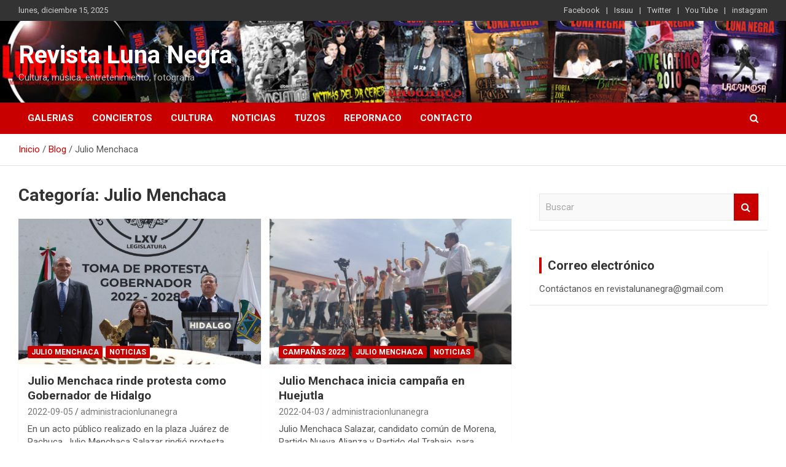

--- FILE ---
content_type: text/html; charset=UTF-8
request_url: https://revistalunanegra.com/category/julio-menchaca/
body_size: 52546
content:
<!doctype html>
<html lang="es">
<head>
	<meta charset="UTF-8">
	<meta name="viewport" content="width=device-width, initial-scale=1, shrink-to-fit=no">
	<link rel="profile" href="https://gmpg.org/xfn/11">

	<title>Julio Menchaca &#8211; Revista Luna Negra</title>
<meta name='robots' content='max-image-preview:large' />
<link rel='dns-prefetch' href='//www.googletagmanager.com' />
<link rel='dns-prefetch' href='//fonts.googleapis.com' />
<link rel='dns-prefetch' href='//pagead2.googlesyndication.com' />
<link rel="alternate" type="application/rss+xml" title="Revista Luna Negra &raquo; Feed" href="https://revistalunanegra.com/feed/" />
<link rel="alternate" type="application/rss+xml" title="Revista Luna Negra &raquo; Feed de los comentarios" href="https://revistalunanegra.com/comments/feed/" />
<link rel="alternate" type="application/rss+xml" title="Revista Luna Negra &raquo; Categoría Julio Menchaca del feed" href="https://revistalunanegra.com/category/julio-menchaca/feed/" />
		<!-- This site uses the Google Analytics by MonsterInsights plugin v9.10.0 - Using Analytics tracking - https://www.monsterinsights.com/ -->
							<script src="//www.googletagmanager.com/gtag/js?id=G-MVZ4Y60842"  data-cfasync="false" data-wpfc-render="false" type="text/javascript" async></script>
			<script data-cfasync="false" data-wpfc-render="false" type="text/javascript">
				var mi_version = '9.10.0';
				var mi_track_user = true;
				var mi_no_track_reason = '';
								var MonsterInsightsDefaultLocations = {"page_location":"https:\/\/revistalunanegra.com\/category\/julio-menchaca\/"};
								if ( typeof MonsterInsightsPrivacyGuardFilter === 'function' ) {
					var MonsterInsightsLocations = (typeof MonsterInsightsExcludeQuery === 'object') ? MonsterInsightsPrivacyGuardFilter( MonsterInsightsExcludeQuery ) : MonsterInsightsPrivacyGuardFilter( MonsterInsightsDefaultLocations );
				} else {
					var MonsterInsightsLocations = (typeof MonsterInsightsExcludeQuery === 'object') ? MonsterInsightsExcludeQuery : MonsterInsightsDefaultLocations;
				}

								var disableStrs = [
										'ga-disable-G-MVZ4Y60842',
									];

				/* Function to detect opted out users */
				function __gtagTrackerIsOptedOut() {
					for (var index = 0; index < disableStrs.length; index++) {
						if (document.cookie.indexOf(disableStrs[index] + '=true') > -1) {
							return true;
						}
					}

					return false;
				}

				/* Disable tracking if the opt-out cookie exists. */
				if (__gtagTrackerIsOptedOut()) {
					for (var index = 0; index < disableStrs.length; index++) {
						window[disableStrs[index]] = true;
					}
				}

				/* Opt-out function */
				function __gtagTrackerOptout() {
					for (var index = 0; index < disableStrs.length; index++) {
						document.cookie = disableStrs[index] + '=true; expires=Thu, 31 Dec 2099 23:59:59 UTC; path=/';
						window[disableStrs[index]] = true;
					}
				}

				if ('undefined' === typeof gaOptout) {
					function gaOptout() {
						__gtagTrackerOptout();
					}
				}
								window.dataLayer = window.dataLayer || [];

				window.MonsterInsightsDualTracker = {
					helpers: {},
					trackers: {},
				};
				if (mi_track_user) {
					function __gtagDataLayer() {
						dataLayer.push(arguments);
					}

					function __gtagTracker(type, name, parameters) {
						if (!parameters) {
							parameters = {};
						}

						if (parameters.send_to) {
							__gtagDataLayer.apply(null, arguments);
							return;
						}

						if (type === 'event') {
														parameters.send_to = monsterinsights_frontend.v4_id;
							var hookName = name;
							if (typeof parameters['event_category'] !== 'undefined') {
								hookName = parameters['event_category'] + ':' + name;
							}

							if (typeof MonsterInsightsDualTracker.trackers[hookName] !== 'undefined') {
								MonsterInsightsDualTracker.trackers[hookName](parameters);
							} else {
								__gtagDataLayer('event', name, parameters);
							}
							
						} else {
							__gtagDataLayer.apply(null, arguments);
						}
					}

					__gtagTracker('js', new Date());
					__gtagTracker('set', {
						'developer_id.dZGIzZG': true,
											});
					if ( MonsterInsightsLocations.page_location ) {
						__gtagTracker('set', MonsterInsightsLocations);
					}
										__gtagTracker('config', 'G-MVZ4Y60842', {"forceSSL":"true","link_attribution":"true"} );
										window.gtag = __gtagTracker;										(function () {
						/* https://developers.google.com/analytics/devguides/collection/analyticsjs/ */
						/* ga and __gaTracker compatibility shim. */
						var noopfn = function () {
							return null;
						};
						var newtracker = function () {
							return new Tracker();
						};
						var Tracker = function () {
							return null;
						};
						var p = Tracker.prototype;
						p.get = noopfn;
						p.set = noopfn;
						p.send = function () {
							var args = Array.prototype.slice.call(arguments);
							args.unshift('send');
							__gaTracker.apply(null, args);
						};
						var __gaTracker = function () {
							var len = arguments.length;
							if (len === 0) {
								return;
							}
							var f = arguments[len - 1];
							if (typeof f !== 'object' || f === null || typeof f.hitCallback !== 'function') {
								if ('send' === arguments[0]) {
									var hitConverted, hitObject = false, action;
									if ('event' === arguments[1]) {
										if ('undefined' !== typeof arguments[3]) {
											hitObject = {
												'eventAction': arguments[3],
												'eventCategory': arguments[2],
												'eventLabel': arguments[4],
												'value': arguments[5] ? arguments[5] : 1,
											}
										}
									}
									if ('pageview' === arguments[1]) {
										if ('undefined' !== typeof arguments[2]) {
											hitObject = {
												'eventAction': 'page_view',
												'page_path': arguments[2],
											}
										}
									}
									if (typeof arguments[2] === 'object') {
										hitObject = arguments[2];
									}
									if (typeof arguments[5] === 'object') {
										Object.assign(hitObject, arguments[5]);
									}
									if ('undefined' !== typeof arguments[1].hitType) {
										hitObject = arguments[1];
										if ('pageview' === hitObject.hitType) {
											hitObject.eventAction = 'page_view';
										}
									}
									if (hitObject) {
										action = 'timing' === arguments[1].hitType ? 'timing_complete' : hitObject.eventAction;
										hitConverted = mapArgs(hitObject);
										__gtagTracker('event', action, hitConverted);
									}
								}
								return;
							}

							function mapArgs(args) {
								var arg, hit = {};
								var gaMap = {
									'eventCategory': 'event_category',
									'eventAction': 'event_action',
									'eventLabel': 'event_label',
									'eventValue': 'event_value',
									'nonInteraction': 'non_interaction',
									'timingCategory': 'event_category',
									'timingVar': 'name',
									'timingValue': 'value',
									'timingLabel': 'event_label',
									'page': 'page_path',
									'location': 'page_location',
									'title': 'page_title',
									'referrer' : 'page_referrer',
								};
								for (arg in args) {
																		if (!(!args.hasOwnProperty(arg) || !gaMap.hasOwnProperty(arg))) {
										hit[gaMap[arg]] = args[arg];
									} else {
										hit[arg] = args[arg];
									}
								}
								return hit;
							}

							try {
								f.hitCallback();
							} catch (ex) {
							}
						};
						__gaTracker.create = newtracker;
						__gaTracker.getByName = newtracker;
						__gaTracker.getAll = function () {
							return [];
						};
						__gaTracker.remove = noopfn;
						__gaTracker.loaded = true;
						window['__gaTracker'] = __gaTracker;
					})();
									} else {
										console.log("");
					(function () {
						function __gtagTracker() {
							return null;
						}

						window['__gtagTracker'] = __gtagTracker;
						window['gtag'] = __gtagTracker;
					})();
									}
			</script>
							<!-- / Google Analytics by MonsterInsights -->
		<script type="text/javascript">
/* <![CDATA[ */
window._wpemojiSettings = {"baseUrl":"https:\/\/s.w.org\/images\/core\/emoji\/15.0.3\/72x72\/","ext":".png","svgUrl":"https:\/\/s.w.org\/images\/core\/emoji\/15.0.3\/svg\/","svgExt":".svg","source":{"concatemoji":"https:\/\/revistalunanegra.com\/wp-includes\/js\/wp-emoji-release.min.js?ver=6.6.4"}};
/*! This file is auto-generated */
!function(i,n){var o,s,e;function c(e){try{var t={supportTests:e,timestamp:(new Date).valueOf()};sessionStorage.setItem(o,JSON.stringify(t))}catch(e){}}function p(e,t,n){e.clearRect(0,0,e.canvas.width,e.canvas.height),e.fillText(t,0,0);var t=new Uint32Array(e.getImageData(0,0,e.canvas.width,e.canvas.height).data),r=(e.clearRect(0,0,e.canvas.width,e.canvas.height),e.fillText(n,0,0),new Uint32Array(e.getImageData(0,0,e.canvas.width,e.canvas.height).data));return t.every(function(e,t){return e===r[t]})}function u(e,t,n){switch(t){case"flag":return n(e,"\ud83c\udff3\ufe0f\u200d\u26a7\ufe0f","\ud83c\udff3\ufe0f\u200b\u26a7\ufe0f")?!1:!n(e,"\ud83c\uddfa\ud83c\uddf3","\ud83c\uddfa\u200b\ud83c\uddf3")&&!n(e,"\ud83c\udff4\udb40\udc67\udb40\udc62\udb40\udc65\udb40\udc6e\udb40\udc67\udb40\udc7f","\ud83c\udff4\u200b\udb40\udc67\u200b\udb40\udc62\u200b\udb40\udc65\u200b\udb40\udc6e\u200b\udb40\udc67\u200b\udb40\udc7f");case"emoji":return!n(e,"\ud83d\udc26\u200d\u2b1b","\ud83d\udc26\u200b\u2b1b")}return!1}function f(e,t,n){var r="undefined"!=typeof WorkerGlobalScope&&self instanceof WorkerGlobalScope?new OffscreenCanvas(300,150):i.createElement("canvas"),a=r.getContext("2d",{willReadFrequently:!0}),o=(a.textBaseline="top",a.font="600 32px Arial",{});return e.forEach(function(e){o[e]=t(a,e,n)}),o}function t(e){var t=i.createElement("script");t.src=e,t.defer=!0,i.head.appendChild(t)}"undefined"!=typeof Promise&&(o="wpEmojiSettingsSupports",s=["flag","emoji"],n.supports={everything:!0,everythingExceptFlag:!0},e=new Promise(function(e){i.addEventListener("DOMContentLoaded",e,{once:!0})}),new Promise(function(t){var n=function(){try{var e=JSON.parse(sessionStorage.getItem(o));if("object"==typeof e&&"number"==typeof e.timestamp&&(new Date).valueOf()<e.timestamp+604800&&"object"==typeof e.supportTests)return e.supportTests}catch(e){}return null}();if(!n){if("undefined"!=typeof Worker&&"undefined"!=typeof OffscreenCanvas&&"undefined"!=typeof URL&&URL.createObjectURL&&"undefined"!=typeof Blob)try{var e="postMessage("+f.toString()+"("+[JSON.stringify(s),u.toString(),p.toString()].join(",")+"));",r=new Blob([e],{type:"text/javascript"}),a=new Worker(URL.createObjectURL(r),{name:"wpTestEmojiSupports"});return void(a.onmessage=function(e){c(n=e.data),a.terminate(),t(n)})}catch(e){}c(n=f(s,u,p))}t(n)}).then(function(e){for(var t in e)n.supports[t]=e[t],n.supports.everything=n.supports.everything&&n.supports[t],"flag"!==t&&(n.supports.everythingExceptFlag=n.supports.everythingExceptFlag&&n.supports[t]);n.supports.everythingExceptFlag=n.supports.everythingExceptFlag&&!n.supports.flag,n.DOMReady=!1,n.readyCallback=function(){n.DOMReady=!0}}).then(function(){return e}).then(function(){var e;n.supports.everything||(n.readyCallback(),(e=n.source||{}).concatemoji?t(e.concatemoji):e.wpemoji&&e.twemoji&&(t(e.twemoji),t(e.wpemoji)))}))}((window,document),window._wpemojiSettings);
/* ]]> */
</script>
<style id='wp-emoji-styles-inline-css' type='text/css'>

	img.wp-smiley, img.emoji {
		display: inline !important;
		border: none !important;
		box-shadow: none !important;
		height: 1em !important;
		width: 1em !important;
		margin: 0 0.07em !important;
		vertical-align: -0.1em !important;
		background: none !important;
		padding: 0 !important;
	}
</style>
<link rel='stylesheet' id='wp-block-library-css' href='https://revistalunanegra.com/wp-includes/css/dist/block-library/style.min.css?ver=6.6.4' type='text/css' media='all' />
<style id='classic-theme-styles-inline-css' type='text/css'>
/*! This file is auto-generated */
.wp-block-button__link{color:#fff;background-color:#32373c;border-radius:9999px;box-shadow:none;text-decoration:none;padding:calc(.667em + 2px) calc(1.333em + 2px);font-size:1.125em}.wp-block-file__button{background:#32373c;color:#fff;text-decoration:none}
</style>
<style id='global-styles-inline-css' type='text/css'>
:root{--wp--preset--aspect-ratio--square: 1;--wp--preset--aspect-ratio--4-3: 4/3;--wp--preset--aspect-ratio--3-4: 3/4;--wp--preset--aspect-ratio--3-2: 3/2;--wp--preset--aspect-ratio--2-3: 2/3;--wp--preset--aspect-ratio--16-9: 16/9;--wp--preset--aspect-ratio--9-16: 9/16;--wp--preset--color--black: #000000;--wp--preset--color--cyan-bluish-gray: #abb8c3;--wp--preset--color--white: #ffffff;--wp--preset--color--pale-pink: #f78da7;--wp--preset--color--vivid-red: #cf2e2e;--wp--preset--color--luminous-vivid-orange: #ff6900;--wp--preset--color--luminous-vivid-amber: #fcb900;--wp--preset--color--light-green-cyan: #7bdcb5;--wp--preset--color--vivid-green-cyan: #00d084;--wp--preset--color--pale-cyan-blue: #8ed1fc;--wp--preset--color--vivid-cyan-blue: #0693e3;--wp--preset--color--vivid-purple: #9b51e0;--wp--preset--gradient--vivid-cyan-blue-to-vivid-purple: linear-gradient(135deg,rgba(6,147,227,1) 0%,rgb(155,81,224) 100%);--wp--preset--gradient--light-green-cyan-to-vivid-green-cyan: linear-gradient(135deg,rgb(122,220,180) 0%,rgb(0,208,130) 100%);--wp--preset--gradient--luminous-vivid-amber-to-luminous-vivid-orange: linear-gradient(135deg,rgba(252,185,0,1) 0%,rgba(255,105,0,1) 100%);--wp--preset--gradient--luminous-vivid-orange-to-vivid-red: linear-gradient(135deg,rgba(255,105,0,1) 0%,rgb(207,46,46) 100%);--wp--preset--gradient--very-light-gray-to-cyan-bluish-gray: linear-gradient(135deg,rgb(238,238,238) 0%,rgb(169,184,195) 100%);--wp--preset--gradient--cool-to-warm-spectrum: linear-gradient(135deg,rgb(74,234,220) 0%,rgb(151,120,209) 20%,rgb(207,42,186) 40%,rgb(238,44,130) 60%,rgb(251,105,98) 80%,rgb(254,248,76) 100%);--wp--preset--gradient--blush-light-purple: linear-gradient(135deg,rgb(255,206,236) 0%,rgb(152,150,240) 100%);--wp--preset--gradient--blush-bordeaux: linear-gradient(135deg,rgb(254,205,165) 0%,rgb(254,45,45) 50%,rgb(107,0,62) 100%);--wp--preset--gradient--luminous-dusk: linear-gradient(135deg,rgb(255,203,112) 0%,rgb(199,81,192) 50%,rgb(65,88,208) 100%);--wp--preset--gradient--pale-ocean: linear-gradient(135deg,rgb(255,245,203) 0%,rgb(182,227,212) 50%,rgb(51,167,181) 100%);--wp--preset--gradient--electric-grass: linear-gradient(135deg,rgb(202,248,128) 0%,rgb(113,206,126) 100%);--wp--preset--gradient--midnight: linear-gradient(135deg,rgb(2,3,129) 0%,rgb(40,116,252) 100%);--wp--preset--font-size--small: 13px;--wp--preset--font-size--medium: 20px;--wp--preset--font-size--large: 36px;--wp--preset--font-size--x-large: 42px;--wp--preset--spacing--20: 0.44rem;--wp--preset--spacing--30: 0.67rem;--wp--preset--spacing--40: 1rem;--wp--preset--spacing--50: 1.5rem;--wp--preset--spacing--60: 2.25rem;--wp--preset--spacing--70: 3.38rem;--wp--preset--spacing--80: 5.06rem;--wp--preset--shadow--natural: 6px 6px 9px rgba(0, 0, 0, 0.2);--wp--preset--shadow--deep: 12px 12px 50px rgba(0, 0, 0, 0.4);--wp--preset--shadow--sharp: 6px 6px 0px rgba(0, 0, 0, 0.2);--wp--preset--shadow--outlined: 6px 6px 0px -3px rgba(255, 255, 255, 1), 6px 6px rgba(0, 0, 0, 1);--wp--preset--shadow--crisp: 6px 6px 0px rgba(0, 0, 0, 1);}:where(.is-layout-flex){gap: 0.5em;}:where(.is-layout-grid){gap: 0.5em;}body .is-layout-flex{display: flex;}.is-layout-flex{flex-wrap: wrap;align-items: center;}.is-layout-flex > :is(*, div){margin: 0;}body .is-layout-grid{display: grid;}.is-layout-grid > :is(*, div){margin: 0;}:where(.wp-block-columns.is-layout-flex){gap: 2em;}:where(.wp-block-columns.is-layout-grid){gap: 2em;}:where(.wp-block-post-template.is-layout-flex){gap: 1.25em;}:where(.wp-block-post-template.is-layout-grid){gap: 1.25em;}.has-black-color{color: var(--wp--preset--color--black) !important;}.has-cyan-bluish-gray-color{color: var(--wp--preset--color--cyan-bluish-gray) !important;}.has-white-color{color: var(--wp--preset--color--white) !important;}.has-pale-pink-color{color: var(--wp--preset--color--pale-pink) !important;}.has-vivid-red-color{color: var(--wp--preset--color--vivid-red) !important;}.has-luminous-vivid-orange-color{color: var(--wp--preset--color--luminous-vivid-orange) !important;}.has-luminous-vivid-amber-color{color: var(--wp--preset--color--luminous-vivid-amber) !important;}.has-light-green-cyan-color{color: var(--wp--preset--color--light-green-cyan) !important;}.has-vivid-green-cyan-color{color: var(--wp--preset--color--vivid-green-cyan) !important;}.has-pale-cyan-blue-color{color: var(--wp--preset--color--pale-cyan-blue) !important;}.has-vivid-cyan-blue-color{color: var(--wp--preset--color--vivid-cyan-blue) !important;}.has-vivid-purple-color{color: var(--wp--preset--color--vivid-purple) !important;}.has-black-background-color{background-color: var(--wp--preset--color--black) !important;}.has-cyan-bluish-gray-background-color{background-color: var(--wp--preset--color--cyan-bluish-gray) !important;}.has-white-background-color{background-color: var(--wp--preset--color--white) !important;}.has-pale-pink-background-color{background-color: var(--wp--preset--color--pale-pink) !important;}.has-vivid-red-background-color{background-color: var(--wp--preset--color--vivid-red) !important;}.has-luminous-vivid-orange-background-color{background-color: var(--wp--preset--color--luminous-vivid-orange) !important;}.has-luminous-vivid-amber-background-color{background-color: var(--wp--preset--color--luminous-vivid-amber) !important;}.has-light-green-cyan-background-color{background-color: var(--wp--preset--color--light-green-cyan) !important;}.has-vivid-green-cyan-background-color{background-color: var(--wp--preset--color--vivid-green-cyan) !important;}.has-pale-cyan-blue-background-color{background-color: var(--wp--preset--color--pale-cyan-blue) !important;}.has-vivid-cyan-blue-background-color{background-color: var(--wp--preset--color--vivid-cyan-blue) !important;}.has-vivid-purple-background-color{background-color: var(--wp--preset--color--vivid-purple) !important;}.has-black-border-color{border-color: var(--wp--preset--color--black) !important;}.has-cyan-bluish-gray-border-color{border-color: var(--wp--preset--color--cyan-bluish-gray) !important;}.has-white-border-color{border-color: var(--wp--preset--color--white) !important;}.has-pale-pink-border-color{border-color: var(--wp--preset--color--pale-pink) !important;}.has-vivid-red-border-color{border-color: var(--wp--preset--color--vivid-red) !important;}.has-luminous-vivid-orange-border-color{border-color: var(--wp--preset--color--luminous-vivid-orange) !important;}.has-luminous-vivid-amber-border-color{border-color: var(--wp--preset--color--luminous-vivid-amber) !important;}.has-light-green-cyan-border-color{border-color: var(--wp--preset--color--light-green-cyan) !important;}.has-vivid-green-cyan-border-color{border-color: var(--wp--preset--color--vivid-green-cyan) !important;}.has-pale-cyan-blue-border-color{border-color: var(--wp--preset--color--pale-cyan-blue) !important;}.has-vivid-cyan-blue-border-color{border-color: var(--wp--preset--color--vivid-cyan-blue) !important;}.has-vivid-purple-border-color{border-color: var(--wp--preset--color--vivid-purple) !important;}.has-vivid-cyan-blue-to-vivid-purple-gradient-background{background: var(--wp--preset--gradient--vivid-cyan-blue-to-vivid-purple) !important;}.has-light-green-cyan-to-vivid-green-cyan-gradient-background{background: var(--wp--preset--gradient--light-green-cyan-to-vivid-green-cyan) !important;}.has-luminous-vivid-amber-to-luminous-vivid-orange-gradient-background{background: var(--wp--preset--gradient--luminous-vivid-amber-to-luminous-vivid-orange) !important;}.has-luminous-vivid-orange-to-vivid-red-gradient-background{background: var(--wp--preset--gradient--luminous-vivid-orange-to-vivid-red) !important;}.has-very-light-gray-to-cyan-bluish-gray-gradient-background{background: var(--wp--preset--gradient--very-light-gray-to-cyan-bluish-gray) !important;}.has-cool-to-warm-spectrum-gradient-background{background: var(--wp--preset--gradient--cool-to-warm-spectrum) !important;}.has-blush-light-purple-gradient-background{background: var(--wp--preset--gradient--blush-light-purple) !important;}.has-blush-bordeaux-gradient-background{background: var(--wp--preset--gradient--blush-bordeaux) !important;}.has-luminous-dusk-gradient-background{background: var(--wp--preset--gradient--luminous-dusk) !important;}.has-pale-ocean-gradient-background{background: var(--wp--preset--gradient--pale-ocean) !important;}.has-electric-grass-gradient-background{background: var(--wp--preset--gradient--electric-grass) !important;}.has-midnight-gradient-background{background: var(--wp--preset--gradient--midnight) !important;}.has-small-font-size{font-size: var(--wp--preset--font-size--small) !important;}.has-medium-font-size{font-size: var(--wp--preset--font-size--medium) !important;}.has-large-font-size{font-size: var(--wp--preset--font-size--large) !important;}.has-x-large-font-size{font-size: var(--wp--preset--font-size--x-large) !important;}
:where(.wp-block-post-template.is-layout-flex){gap: 1.25em;}:where(.wp-block-post-template.is-layout-grid){gap: 1.25em;}
:where(.wp-block-columns.is-layout-flex){gap: 2em;}:where(.wp-block-columns.is-layout-grid){gap: 2em;}
:root :where(.wp-block-pullquote){font-size: 1.5em;line-height: 1.6;}
</style>
<link rel='stylesheet' id='bootstrap-style-css' href='https://revistalunanegra.com/wp-content/themes/newscard/assets/library/bootstrap/css/bootstrap.min.css?ver=4.0.0' type='text/css' media='all' />
<link rel='stylesheet' id='font-awesome-style-css' href='https://revistalunanegra.com/wp-content/themes/newscard/assets/library/font-awesome/css/font-awesome.css?ver=6.6.4' type='text/css' media='all' />
<link rel='stylesheet' id='newscard-google-fonts-css' href='//fonts.googleapis.com/css?family=Roboto%3A100%2C300%2C300i%2C400%2C400i%2C500%2C500i%2C700%2C700i&#038;ver=6.6.4' type='text/css' media='all' />
<link rel='stylesheet' id='newscard-style-css' href='https://revistalunanegra.com/wp-content/themes/newscard/style.css?ver=6.6.4' type='text/css' media='all' />
<script type="text/javascript" src="https://revistalunanegra.com/wp-content/plugins/google-analytics-for-wordpress/assets/js/frontend-gtag.min.js?ver=9.10.0" id="monsterinsights-frontend-script-js" async="async" data-wp-strategy="async"></script>
<script data-cfasync="false" data-wpfc-render="false" type="text/javascript" id='monsterinsights-frontend-script-js-extra'>/* <![CDATA[ */
var monsterinsights_frontend = {"js_events_tracking":"true","download_extensions":"doc,pdf,ppt,zip,xls,docx,pptx,xlsx","inbound_paths":"[{\"path\":\"\\\/go\\\/\",\"label\":\"affiliate\"},{\"path\":\"\\\/recommend\\\/\",\"label\":\"affiliate\"}]","home_url":"https:\/\/revistalunanegra.com","hash_tracking":"false","v4_id":"G-MVZ4Y60842"};/* ]]> */
</script>
<script type="text/javascript" src="https://revistalunanegra.com/wp-includes/js/jquery/jquery.min.js?ver=3.7.1" id="jquery-core-js"></script>
<script type="text/javascript" src="https://revistalunanegra.com/wp-includes/js/jquery/jquery-migrate.min.js?ver=3.4.1" id="jquery-migrate-js"></script>
<!--[if lt IE 9]>
<script type="text/javascript" src="https://revistalunanegra.com/wp-content/themes/newscard/assets/js/html5.js?ver=3.7.3" id="html5-js"></script>
<![endif]-->

<!-- Fragmento de código de Google Analytics añadido por Site Kit -->
<script type="text/javascript" src="https://www.googletagmanager.com/gtag/js?id=UA-209053682-1" id="google_gtagjs-js" async></script>
<script type="text/javascript" id="google_gtagjs-js-after">
/* <![CDATA[ */
window.dataLayer = window.dataLayer || [];function gtag(){dataLayer.push(arguments);}
gtag('set', 'linker', {"domains":["revistalunanegra.com"]} );
gtag("js", new Date());
gtag("set", "developer_id.dZTNiMT", true);
gtag("config", "UA-209053682-1", {"anonymize_ip":true});
gtag("config", "G-8ZEX5LH9H4");
/* ]]> */
</script>

<!-- Final del fragmento de código de Google Analytics añadido por Site Kit -->
<link rel="https://api.w.org/" href="https://revistalunanegra.com/wp-json/" /><link rel="alternate" title="JSON" type="application/json" href="https://revistalunanegra.com/wp-json/wp/v2/categories/33" /><link rel="EditURI" type="application/rsd+xml" title="RSD" href="https://revistalunanegra.com/xmlrpc.php?rsd" />
<meta name="generator" content="WordPress 6.6.4" />
<meta name="generator" content="Site Kit by Google 1.41.0" /><script data-ad-client="ca-pub-1429325969217419" async src="https://pagead2.googlesyndication.com/pagead/js/adsbygoogle.js"></script>
<script async src="https://pagead2.googlesyndication.com/pagead/js/adsbygoogle.js?client=ca-pub-1429325969217419"
     crossorigin="anonymous"></script>
<!-- Global site tag (gtag.js) - Google Analytics -->
<script async src="https://www.googletagmanager.com/gtag/js?id=G-8ZEX5LH9H4"></script>
<script>
  window.dataLayer = window.dataLayer || [];
  function gtag(){dataLayer.push(arguments);}
  gtag('js', new Date());

  gtag('config', 'G-8ZEX5LH9H4');
</script>		<style type="text/css">
					.site-title a,
			.site-description {
				color: #f91000;
			}
				</style>
		<style type="text/css" id="custom-background-css">
body.custom-background { background-color: #ffffff; }
</style>
	
<!-- Fragmento de código de Google Adsense añadido por Site Kit -->
<script type="text/javascript" src="//pagead2.googlesyndication.com/pagead/js/adsbygoogle.js?client=ca-pub-1429325969217419" crossorigin="anonymous"></script>
<script type="text/javascript">
/* <![CDATA[ */
(adsbygoogle = window.adsbygoogle || []).push({"google_ad_client":"ca-pub-1429325969217419","enable_page_level_ads":true,"tag_partner":"site_kit"});
/* ]]> */
</script>

<!-- Final del fragmento de código de Google Adsense añadido por Site Kit -->
<link rel="icon" href="https://revistalunanegra.com/wp-content/uploads/2020/10/cropped-RLN-32x32.png" sizes="32x32" />
<link rel="icon" href="https://revistalunanegra.com/wp-content/uploads/2020/10/cropped-RLN-192x192.png" sizes="192x192" />
<link rel="apple-touch-icon" href="https://revistalunanegra.com/wp-content/uploads/2020/10/cropped-RLN-180x180.png" />
<meta name="msapplication-TileImage" content="https://revistalunanegra.com/wp-content/uploads/2020/10/cropped-RLN-270x270.png" />
</head>

<body class="archive category category-julio-menchaca category-33 custom-background theme-body hfeed">

<div id="page" class="site">
	<a class="skip-link screen-reader-text" href="#content">Saltar al contenido</a>
	
	<header id="masthead" class="site-header">
					<div class="info-bar infobar-links-on">
				<div class="container">
					<div class="row gutter-10">
						<div class="col col-sm contact-section">
							<div class="date">
								<ul><li>lunes, diciembre 15, 2025</li></ul>
							</div>
						</div><!-- .contact-section -->

													<div class="col-md-auto infobar-links order-md-2">
								<button class="infobar-links-menu-toggle">Menú responsive</button>
								<ul class="clearfix"><li id="menu-item-107" class="menu-item menu-item-type-custom menu-item-object-custom menu-item-107"><a href="https://www.facebook.com/RevistaLunaNegra/">Facebook</a></li>
<li id="menu-item-108" class="menu-item menu-item-type-custom menu-item-object-custom menu-item-108"><a href="https://issuu.com/revistalunanegra">Issuu</a></li>
<li id="menu-item-109" class="menu-item menu-item-type-custom menu-item-object-custom menu-item-109"><a href="https://twitter.com/revlunanegra">Twitter</a></li>
<li id="menu-item-110" class="menu-item menu-item-type-custom menu-item-object-custom menu-item-110"><a href="https://www.youtube.com/user/rlunanegra/videos">You Tube</a></li>
<li id="menu-item-120" class="menu-item menu-item-type-custom menu-item-object-custom menu-item-120"><a href="https://www.instagram.com/revistalunanegra/">instagram</a></li>
</ul>							</div><!-- .infobar-links -->
											</div><!-- .row -->
          		</div><!-- .container -->
        	</div><!-- .infobar -->
        		<nav class="navbar navbar-expand-lg d-block">
			<div class="navbar-head navbar-bg-set"  style="background-image:url('http://revistalunanegra.com/wp-content/uploads/2020/10/banner-luna-negra.jpg');">
				<div class="container">
					<div class="row navbar-head-row align-items-center">
						<div class="col-lg-4">
							<div class="site-branding navbar-brand">
																	<h2 class="site-title"><a href="https://revistalunanegra.com/" rel="home">Revista Luna Negra</a></h2>
																	<p class="site-description">Cultura, música, entretenimiento, fotografía</p>
															</div><!-- .site-branding .navbar-brand -->
						</div>
											</div><!-- .row -->
				</div><!-- .container -->
			</div><!-- .navbar-head -->
			<div class="navigation-bar">
				<div class="navigation-bar-top">
					<div class="container">
						<button class="navbar-toggler menu-toggle" type="button" data-toggle="collapse" data-target="#navbarCollapse" aria-controls="navbarCollapse" aria-expanded="false" aria-label="Alternar navegación"></button>
						<span class="search-toggle"></span>
					</div><!-- .container -->
					<div class="search-bar">
						<div class="container">
							<div class="search-block off">
								<form action="https://revistalunanegra.com/" method="get" class="search-form">
	<label class="assistive-text"> Buscar </label>
	<div class="input-group">
		<input type="search" value="" placeholder="Buscar" class="form-control s" name="s">
		<div class="input-group-prepend">
			<button class="btn btn-theme">Buscar</button>
		</div>
	</div>
</form><!-- .search-form -->
							</div><!-- .search-box -->
						</div><!-- .container -->
					</div><!-- .search-bar -->
				</div><!-- .navigation-bar-top -->
				<div class="navbar-main">
					<div class="container">
						<div class="collapse navbar-collapse" id="navbarCollapse">
							<div id="site-navigation" class="main-navigation nav-uppercase" role="navigation">
								<ul class="nav-menu navbar-nav d-lg-block"><li id="menu-item-126" class="menu-item menu-item-type-taxonomy menu-item-object-category menu-item-126"><a href="https://revistalunanegra.com/category/galerias/">Galerias</a></li>
<li id="menu-item-124" class="menu-item menu-item-type-taxonomy menu-item-object-category menu-item-124"><a href="https://revistalunanegra.com/category/conciertos/">Conciertos</a></li>
<li id="menu-item-127" class="menu-item menu-item-type-taxonomy menu-item-object-category menu-item-127"><a href="https://revistalunanegra.com/category/uncategorized/">Cultura</a></li>
<li id="menu-item-128" class="menu-item menu-item-type-taxonomy menu-item-object-category menu-item-128"><a href="https://revistalunanegra.com/category/noticias/">Noticias</a></li>
<li id="menu-item-202" class="menu-item menu-item-type-taxonomy menu-item-object-category menu-item-202"><a href="https://revistalunanegra.com/category/tuzos/">Tuzos</a></li>
<li id="menu-item-396" class="menu-item menu-item-type-taxonomy menu-item-object-category menu-item-396"><a href="https://revistalunanegra.com/category/repornaco/">Repornaco</a></li>
<li id="menu-item-200" class="menu-item menu-item-type-post_type menu-item-object-page menu-item-200"><a href="https://revistalunanegra.com/contacto/">Contacto</a></li>
</ul>							</div><!-- #site-navigation .main-navigation -->
						</div><!-- .navbar-collapse -->
						<div class="nav-search">
							<span class="search-toggle"></span>
						</div><!-- .nav-search -->
					</div><!-- .container -->
				</div><!-- .navbar-main -->
			</div><!-- .navigation-bar -->
		</nav><!-- .navbar -->

		
		
					<div id="breadcrumb">
				<div class="container">
					<div role="navigation" aria-label="Migas de pan" class="breadcrumb-trail breadcrumbs" itemprop="breadcrumb"><ul class="trail-items" itemscope itemtype="http://schema.org/BreadcrumbList"><meta name="numberOfItems" content="3" /><meta name="itemListOrder" content="Ascending" /><li itemprop="itemListElement" itemscope itemtype="http://schema.org/ListItem" class="trail-item trail-begin"><a href="https://revistalunanegra.com/" rel="home" itemprop="item"><span itemprop="name">Inicio</span></a><meta itemprop="position" content="1" /></li><li itemprop="itemListElement" itemscope itemtype="http://schema.org/ListItem" class="trail-item"><a href="https://revistalunanegra.com/blog/" itemprop="item"><span itemprop="name">Blog</span></a><meta itemprop="position" content="2" /></li><li itemprop="itemListElement" itemscope itemtype="http://schema.org/ListItem" class="trail-item trail-end"><span itemprop="name">Julio Menchaca</span><meta itemprop="position" content="3" /></li></ul></div>				</div>
			</div><!-- .breadcrumb -->
			</header><!-- #masthead -->
	<div id="content" class="site-content ">
		<div class="container">
							<div class="row justify-content-center site-content-row">
			<div id="primary" class="col-lg-8 content-area">		<main id="main" class="site-main">

			
				<header class="page-header">
					<h1 class="page-title">Categoría: <span>Julio Menchaca</span></h1>				</header><!-- .page-header -->

				<div class="row gutter-parent-14 post-wrap">
						<div class="col-sm-6 col-xxl-4 post-col">
	<div class="post-974 post type-post status-publish format-status has-post-thumbnail hentry category-julio-menchaca category-noticias post_format-post-format-status">

		
				<figure class="post-featured-image post-img-wrap">
					<a title="Julio Menchaca rinde protesta como Gobernador de Hidalgo" href="https://revistalunanegra.com/julio-menchaca-rinde-protesta-como-gobernador-de-hidalgo/" class="post-img" style="background-image: url('https://revistalunanegra.com/wp-content/uploads/2022/09/unnamed3.jpg');"></a>
					<div class="entry-meta category-meta">
						<div class="cat-links"><a href="https://revistalunanegra.com/category/julio-menchaca/" rel="category tag">Julio Menchaca</a> <a href="https://revistalunanegra.com/category/noticias/" rel="category tag">Noticias</a></div>
					</div><!-- .entry-meta -->
				</figure><!-- .post-featured-image .post-img-wrap -->

			
					<header class="entry-header">
				<h2 class="entry-title"><a href="https://revistalunanegra.com/julio-menchaca-rinde-protesta-como-gobernador-de-hidalgo/" rel="bookmark">Julio Menchaca rinde protesta como Gobernador de Hidalgo</a></h2>
									<div class="entry-meta">
						<div class="date"><a href="https://revistalunanegra.com/julio-menchaca-rinde-protesta-como-gobernador-de-hidalgo/" title="Julio Menchaca rinde protesta como Gobernador de Hidalgo">2022-09-05</a> </div> <div class="by-author vcard author"><a href="https://revistalunanegra.com/author/administracionlunanegra/">administracionlunanegra</a> </div>											</div><!-- .entry-meta -->
								</header>
				<div class="entry-content">
								<p>En un acto público realizado en la plaza Juárez de Pachuca, Julio Menchaca Salazar rindió protesta&hellip;</p>
						</div><!-- entry-content -->

			</div><!-- .post-974 -->
	</div><!-- .col-sm-6 .col-xxl-4 .post-col -->
	<div class="col-sm-6 col-xxl-4 post-col">
	<div class="post-666 post type-post status-publish format-status has-post-thumbnail hentry category-campanas-2022 category-julio-menchaca category-noticias post_format-post-format-status">

		
				<figure class="post-featured-image post-img-wrap">
					<a title="Julio Menchaca inicia campaña en Huejutla" href="https://revistalunanegra.com/julio-menchaca-inicia-campana-en-huejutla/" class="post-img" style="background-image: url('https://revistalunanegra.com/wp-content/uploads/2022/04/IMG-20220403-WA0060.jpg');"></a>
					<div class="entry-meta category-meta">
						<div class="cat-links"><a href="https://revistalunanegra.com/category/campanas-2022/" rel="category tag">Campañas 2022</a> <a href="https://revistalunanegra.com/category/julio-menchaca/" rel="category tag">Julio Menchaca</a> <a href="https://revistalunanegra.com/category/noticias/" rel="category tag">Noticias</a></div>
					</div><!-- .entry-meta -->
				</figure><!-- .post-featured-image .post-img-wrap -->

			
					<header class="entry-header">
				<h2 class="entry-title"><a href="https://revistalunanegra.com/julio-menchaca-inicia-campana-en-huejutla/" rel="bookmark">Julio Menchaca inicia campaña en Huejutla</a></h2>
									<div class="entry-meta">
						<div class="date"><a href="https://revistalunanegra.com/julio-menchaca-inicia-campana-en-huejutla/" title="Julio Menchaca inicia campaña en Huejutla">2022-04-03</a> </div> <div class="by-author vcard author"><a href="https://revistalunanegra.com/author/administracionlunanegra/">administracionlunanegra</a> </div>											</div><!-- .entry-meta -->
								</header>
				<div class="entry-content">
								<p>Julio Menchaca Salazar, candidato común de Morena, Partido Nueva Alianza y Partido del Trabajo, para contender&hellip;</p>
						</div><!-- entry-content -->

			</div><!-- .post-666 -->
	</div><!-- .col-sm-6 .col-xxl-4 .post-col -->
				</div><!-- .row .gutter-parent-14 .post-wrap-->

				
		</main><!-- #main -->
	</div><!-- #primary -->


<aside id="secondary" class="col-lg-4 widget-area" role="complementary">
	<div class="sticky-sidebar">
		<section id="search-3" class="widget widget_search"><form action="https://revistalunanegra.com/" method="get" class="search-form">
	<label class="assistive-text"> Buscar </label>
	<div class="input-group">
		<input type="search" value="" placeholder="Buscar" class="form-control s" name="s">
		<div class="input-group-prepend">
			<button class="btn btn-theme">Buscar</button>
		</div>
	</div>
</form><!-- .search-form -->
</section><section id="text-3" class="widget widget_text"><h3 class="widget-title">Correo electrónico</h3>			<div class="textwidget"><p>Contáctanos en revistalunanegra@gmail.com</p>
</div>
		</section>	</div><!-- .sticky-sidebar -->
</aside><!-- #secondary -->
					</div><!-- row -->
		</div><!-- .container -->
	</div><!-- #content .site-content-->
	<footer id="colophon" class="site-footer" role="contentinfo">
		
			<div class="container">
				<section class="featured-stories">
					<h2 class="stories-title">You may Missed</h2>
					<div class="row gutter-parent-14">
													<div class="col-sm-6 col-lg-3">
								<div class="post-boxed">
																			<div class="post-img-wrap">
											<div class="featured-post-img">
												<a href="https://revistalunanegra.com/cierre-de-vialidades-por-festejos-del-12-de-diciembre/" class="post-img" style="background-image: url('https://revistalunanegra.com/wp-content/uploads/2025/12/1000680907-scaled.jpg');"></a>
											</div>
											<div class="entry-meta category-meta">
												<div class="cat-links"><a href="https://revistalunanegra.com/category/noticias/" rel="category tag">Noticias</a></div>
											</div><!-- .entry-meta -->
										</div><!-- .post-img-wrap -->
																		<div class="post-content">
																				<h3 class="entry-title"><a href="https://revistalunanegra.com/cierre-de-vialidades-por-festejos-del-12-de-diciembre/">Cierre de vialidades por festejos del 12 de diciembre</a></h3>																					<div class="entry-meta">
												<div class="date"><a href="https://revistalunanegra.com/cierre-de-vialidades-por-festejos-del-12-de-diciembre/" title="Cierre de vialidades por festejos del 12 de diciembre">2025-12-10</a> </div> <div class="by-author vcard author"><a href="https://revistalunanegra.com/author/administracionlunanegra/">administracionlunanegra</a> </div>											</div>
																			</div><!-- .post-content -->
								</div><!-- .post-boxed -->
							</div><!-- .col-sm-6 .col-lg-3 -->
													<div class="col-sm-6 col-lg-3">
								<div class="post-boxed">
																			<div class="post-img-wrap">
											<div class="featured-post-img">
												<a href="https://revistalunanegra.com/febe-se-presenta-en-el-romo-de-vivar/" class="post-img" style="background-image: url('https://revistalunanegra.com/wp-content/uploads/2025/12/1000676531.jpg');"></a>
											</div>
											<div class="entry-meta category-meta">
												<div class="cat-links"><a href="https://revistalunanegra.com/category/conciertos/" rel="category tag">Conciertos</a> <a href="https://revistalunanegra.com/category/noticias/" rel="category tag">Noticias</a></div>
											</div><!-- .entry-meta -->
										</div><!-- .post-img-wrap -->
																		<div class="post-content">
																				<h3 class="entry-title"><a href="https://revistalunanegra.com/febe-se-presenta-en-el-romo-de-vivar/">Febe se presenta en el Romo de Vivar</a></h3>																					<div class="entry-meta">
												<div class="date"><a href="https://revistalunanegra.com/febe-se-presenta-en-el-romo-de-vivar/" title="Febe se presenta en el Romo de Vivar">2025-12-04</a> </div> <div class="by-author vcard author"><a href="https://revistalunanegra.com/author/administracionlunanegra/">administracionlunanegra</a> </div>											</div>
																			</div><!-- .post-content -->
								</div><!-- .post-boxed -->
							</div><!-- .col-sm-6 .col-lg-3 -->
													<div class="col-sm-6 col-lg-3">
								<div class="post-boxed">
																			<div class="post-img-wrap">
											<div class="featured-post-img">
												<a href="https://revistalunanegra.com/navidad-en-el-ferro/" class="post-img" style="background-image: url('https://revistalunanegra.com/wp-content/uploads/2025/12/1000676251.jpg');"></a>
											</div>
											<div class="entry-meta category-meta">
												<div class="cat-links"><a href="https://revistalunanegra.com/category/cultura/" rel="category tag">Cultura</a> <a href="https://revistalunanegra.com/category/noticias/" rel="category tag">Noticias</a></div>
											</div><!-- .entry-meta -->
										</div><!-- .post-img-wrap -->
																		<div class="post-content">
																				<h3 class="entry-title"><a href="https://revistalunanegra.com/navidad-en-el-ferro/">Navidad en el Ferro</a></h3>																					<div class="entry-meta">
												<div class="date"><a href="https://revistalunanegra.com/navidad-en-el-ferro/" title="Navidad en el Ferro">2025-12-03</a> </div> <div class="by-author vcard author"><a href="https://revistalunanegra.com/author/administracionlunanegra/">administracionlunanegra</a> </div>											</div>
																			</div><!-- .post-content -->
								</div><!-- .post-boxed -->
							</div><!-- .col-sm-6 .col-lg-3 -->
													<div class="col-sm-6 col-lg-3">
								<div class="post-boxed">
																			<div class="post-img-wrap">
											<div class="featured-post-img">
												<a href="https://revistalunanegra.com/catarsis-teatro-celebra-32-anos-de-vida-con-mictlan/" class="post-img" style="background-image: url('https://revistalunanegra.com/wp-content/uploads/2025/11/1000668666.jpg');"></a>
											</div>
											<div class="entry-meta category-meta">
												<div class="cat-links"><a href="https://revistalunanegra.com/category/cultura/" rel="category tag">Cultura</a> <a href="https://revistalunanegra.com/category/noticias/" rel="category tag">Noticias</a></div>
											</div><!-- .entry-meta -->
										</div><!-- .post-img-wrap -->
																		<div class="post-content">
																				<h3 class="entry-title"><a href="https://revistalunanegra.com/catarsis-teatro-celebra-32-anos-de-vida-con-mictlan/">Catarsis Teatro celebra 32 años de vida con «Mictlán»</a></h3>																					<div class="entry-meta">
												<div class="date"><a href="https://revistalunanegra.com/catarsis-teatro-celebra-32-anos-de-vida-con-mictlan/" title="Catarsis Teatro celebra 32 años de vida con «Mictlán»">2025-11-26</a> </div> <div class="by-author vcard author"><a href="https://revistalunanegra.com/author/administracionlunanegra/">administracionlunanegra</a> </div>											</div>
																			</div><!-- .post-content -->
								</div><!-- .post-boxed -->
							</div><!-- .col-sm-6 .col-lg-3 -->
											</div><!-- .row -->
				</section><!-- .featured-stories -->
			</div><!-- .container -->
		
					<div class="widget-area">
				<div class="container">
					<div class="row">
						<div class="col-sm-6 col-lg-3">
							<section id="block-31" class="widget widget_block widget_media_image">
<figure class="wp-block-image size-large"><a href="https://web.facebook.com/AgriculturaHgo/" target="_blank" rel=" noreferrer noopener"><img loading="lazy" decoding="async" width="1024" height="854" src="https://revistalunanegra.com/wp-content/uploads/2025/11/1000663329-1024x854.png" alt="" class="wp-image-3120" srcset="https://revistalunanegra.com/wp-content/uploads/2025/11/1000663329-1024x854.png 1024w, https://revistalunanegra.com/wp-content/uploads/2025/11/1000663329-300x250.png 300w, https://revistalunanegra.com/wp-content/uploads/2025/11/1000663329-768x640.png 768w, https://revistalunanegra.com/wp-content/uploads/2025/11/1000663329.png 1250w" sizes="(max-width: 1024px) 100vw, 1024px" /></a></figure>
</section><section id="block-32" class="widget widget_block widget_media_image">
<figure class="wp-block-image size-large"><a href="https://web.facebook.com/AgriculturaHgo/" target="_blank" rel=" noreferrer noopener"><img loading="lazy" decoding="async" width="1024" height="854" src="https://revistalunanegra.com/wp-content/uploads/2025/11/1000668466-1024x854.png" alt="" class="wp-image-3143" srcset="https://revistalunanegra.com/wp-content/uploads/2025/11/1000668466-1024x854.png 1024w, https://revistalunanegra.com/wp-content/uploads/2025/11/1000668466-300x250.png 300w, https://revistalunanegra.com/wp-content/uploads/2025/11/1000668466-768x640.png 768w, https://revistalunanegra.com/wp-content/uploads/2025/11/1000668466.png 1250w" sizes="(max-width: 1024px) 100vw, 1024px" /></a></figure>
</section>						</div><!-- footer sidebar column 1 -->
						<div class="col-sm-6 col-lg-3">
							<section id="block-28" class="widget widget_block widget_media_image">
<figure class="wp-block-image size-large"><a href="https://sader.hidalgo.gob.mx/" target="_blank" rel=" noreferrer noopener"><img loading="lazy" decoding="async" width="1024" height="854" src="http://revistalunanegra.com/wp-content/uploads/2025/11/1000651648-1024x854.png" alt="" class="wp-image-3116" srcset="https://revistalunanegra.com/wp-content/uploads/2025/11/1000651648-1024x854.png 1024w, https://revistalunanegra.com/wp-content/uploads/2025/11/1000651648-300x250.png 300w, https://revistalunanegra.com/wp-content/uploads/2025/11/1000651648-768x640.png 768w, https://revistalunanegra.com/wp-content/uploads/2025/11/1000651648.png 1250w" sizes="(max-width: 1024px) 100vw, 1024px" /></a></figure>
</section><section id="block-33" class="widget widget_block widget_media_image">
<figure class="wp-block-image size-full"><a href="https://web.facebook.com/AgriculturaHgo/" target="_blank" rel=" noreferrer noopener"><img loading="lazy" decoding="async" width="625" height="521" src="http://revistalunanegra.com/wp-content/uploads/2025/12/1000683023.png" alt="" class="wp-image-3168" srcset="https://revistalunanegra.com/wp-content/uploads/2025/12/1000683023.png 625w, https://revistalunanegra.com/wp-content/uploads/2025/12/1000683023-300x250.png 300w" sizes="(max-width: 625px) 100vw, 625px" /></a></figure>
</section>						</div><!-- footer sidebar column 2 -->
						<div class="col-sm-6 col-lg-3">
							<section id="block-29" class="widget widget_block widget_media_image">
<figure class="wp-block-image size-large"><a href="https://hidalgo.travel/inicio/" target="_blank" rel=" noreferrer noopener"><img loading="lazy" decoding="async" width="1024" height="854" src="http://revistalunanegra.com/wp-content/uploads/2025/11/1000651649-1024x854.png" alt="" class="wp-image-3117" srcset="https://revistalunanegra.com/wp-content/uploads/2025/11/1000651649-1024x854.png 1024w, https://revistalunanegra.com/wp-content/uploads/2025/11/1000651649-300x250.png 300w, https://revistalunanegra.com/wp-content/uploads/2025/11/1000651649-768x640.png 768w, https://revistalunanegra.com/wp-content/uploads/2025/11/1000651649.png 1250w" sizes="(max-width: 1024px) 100vw, 1024px" /></a></figure>
</section><section id="block-34" class="widget widget_block widget_media_image">
<figure class="wp-block-image size-large"><a href="https://web.facebook.com/SIPDUS" target="_blank" rel=" noreferrer noopener"><img loading="lazy" decoding="async" width="1024" height="854" src="http://revistalunanegra.com/wp-content/uploads/2025/12/1000683024-1024x854.png" alt="" class="wp-image-3169" srcset="https://revistalunanegra.com/wp-content/uploads/2025/12/1000683024-1024x854.png 1024w, https://revistalunanegra.com/wp-content/uploads/2025/12/1000683024-300x250.png 300w, https://revistalunanegra.com/wp-content/uploads/2025/12/1000683024-768x640.png 768w, https://revistalunanegra.com/wp-content/uploads/2025/12/1000683024.png 1250w" sizes="(max-width: 1024px) 100vw, 1024px" /></a></figure>
</section>						</div><!-- footer sidebar column 3 -->
						<div class="col-sm-6 col-lg-3">
							<section id="block-30" class="widget widget_block widget_media_image">
<figure class="wp-block-image size-large"><a href="https://s-seguridad.hidalgo.gob.mx/" target="_blank" rel=" noreferrer noopener"><img loading="lazy" decoding="async" width="1024" height="854" src="https://revistalunanegra.com/wp-content/uploads/2025/11/1000659029-1024x854.png" alt="" class="wp-image-3119" srcset="https://revistalunanegra.com/wp-content/uploads/2025/11/1000659029-1024x854.png 1024w, https://revistalunanegra.com/wp-content/uploads/2025/11/1000659029-300x250.png 300w, https://revistalunanegra.com/wp-content/uploads/2025/11/1000659029-768x640.png 768w, https://revistalunanegra.com/wp-content/uploads/2025/11/1000659029.png 1250w" sizes="(max-width: 1024px) 100vw, 1024px" /></a></figure>
</section>						</div><!-- footer sidebar column 4 -->
					</div><!-- .row -->
				</div><!-- .container -->
			</div><!-- .widget-area -->
				<div class="site-info">
			<div class="container">
				<div class="row">
										<div class="copyright col-lg order-lg-1 text-lg-left">
						<div class="theme-link">
							Copyright &copy;2025 <a href="https://revistalunanegra.com/" title="Revista Luna Negra" >Revista Luna Negra</a></div><div class="author-link">Tema por: <a href="https://www.themehorse.com" target="_blank" title="Theme Horse" >Theme Horse</a></div><div class="wp-link">Funciona gracias a: <a href="http://wordpress.org/" target="_blank" title="WordPress">WordPress</a></div>					</div><!-- .copyright -->
				</div><!-- .row -->
			</div><!-- .container -->
		</div><!-- .site-info -->
	</footer><!-- #colophon -->
	<div class="back-to-top"><a title="Ir arriba" href="#masthead"></a></div>
</div><!-- #page -->

<script type="text/javascript" src="https://revistalunanegra.com/wp-content/themes/newscard/assets/library/bootstrap/js/popper.min.js?ver=1.12.9" id="popper-script-js"></script>
<script type="text/javascript" src="https://revistalunanegra.com/wp-content/themes/newscard/assets/library/bootstrap/js/bootstrap.min.js?ver=4.0.0" id="bootstrap-script-js"></script>
<script type="text/javascript" src="https://revistalunanegra.com/wp-content/themes/newscard/assets/library/match-height/jquery.matchHeight-min.js?ver=0.7.2" id="jquery-match-height-js"></script>
<script type="text/javascript" src="https://revistalunanegra.com/wp-content/themes/newscard/assets/library/match-height/jquery.matchHeight-settings.js?ver=6.6.4" id="newscard-match-height-js"></script>
<script type="text/javascript" src="https://revistalunanegra.com/wp-content/themes/newscard/assets/js/skip-link-focus-fix.js?ver=20151215" id="newscard-skip-link-focus-fix-js"></script>
<script type="text/javascript" src="https://revistalunanegra.com/wp-content/themes/newscard/assets/library/sticky/jquery.sticky.js?ver=1.0.4" id="jquery-sticky-js"></script>
<script type="text/javascript" src="https://revistalunanegra.com/wp-content/themes/newscard/assets/library/sticky/jquery.sticky-settings.js?ver=6.6.4" id="newscard-jquery-sticky-js"></script>
<script type="text/javascript" src="https://revistalunanegra.com/wp-content/themes/newscard/assets/js/scripts.js?ver=6.6.4" id="newscard-scripts-js"></script>

</body>
</html>


--- FILE ---
content_type: text/html; charset=utf-8
request_url: https://www.google.com/recaptcha/api2/aframe
body_size: 264
content:
<!DOCTYPE HTML><html><head><meta http-equiv="content-type" content="text/html; charset=UTF-8"></head><body><script nonce="AYCMDsal5AE63k2j3k27mw">/** Anti-fraud and anti-abuse applications only. See google.com/recaptcha */ try{var clients={'sodar':'https://pagead2.googlesyndication.com/pagead/sodar?'};window.addEventListener("message",function(a){try{if(a.source===window.parent){var b=JSON.parse(a.data);var c=clients[b['id']];if(c){var d=document.createElement('img');d.src=c+b['params']+'&rc='+(localStorage.getItem("rc::a")?sessionStorage.getItem("rc::b"):"");window.document.body.appendChild(d);sessionStorage.setItem("rc::e",parseInt(sessionStorage.getItem("rc::e")||0)+1);localStorage.setItem("rc::h",'1765775118155');}}}catch(b){}});window.parent.postMessage("_grecaptcha_ready", "*");}catch(b){}</script></body></html>